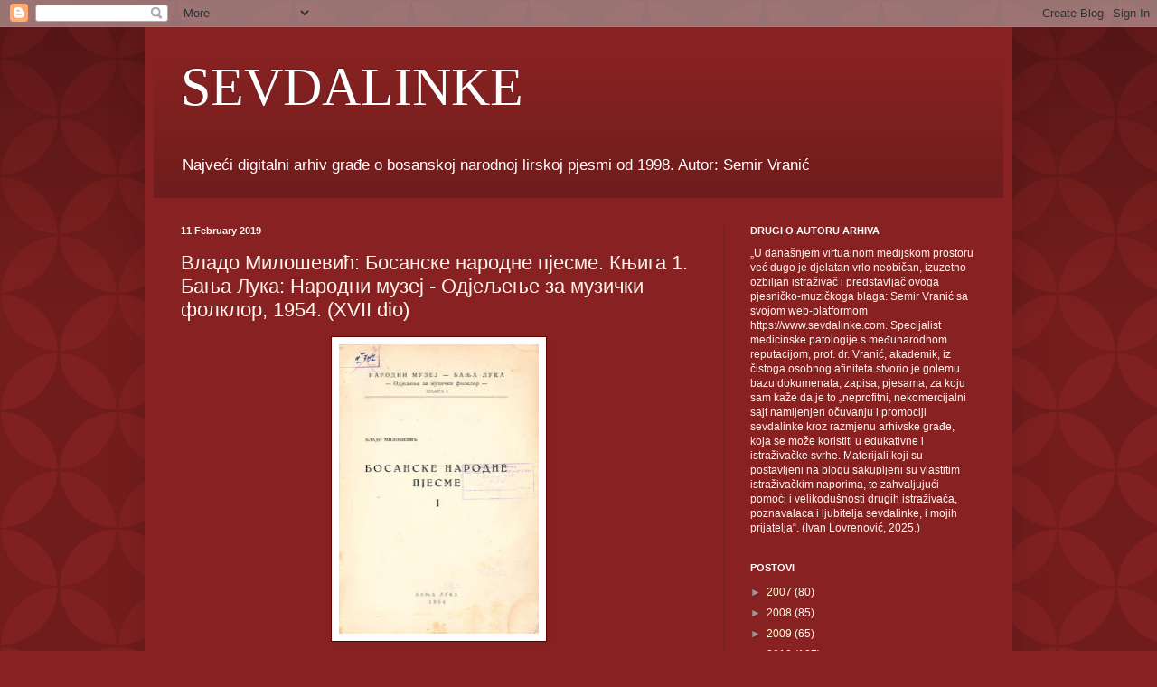

--- FILE ---
content_type: text/html; charset=UTF-8
request_url: http://www.sevdalinke.com/b/stats?style=BLACK_TRANSPARENT&timeRange=ALL_TIME&token=APq4FmC5cDD4D_tj6msOJHK7jpkSEMF_mkcH5ObFfU4OywEDGW_XK_qePrbB00mUOXTllO8UL2I2hOliJ-Ncx6t5ryLqcLy5MQ
body_size: 261
content:
{"total":1629543,"sparklineOptions":{"backgroundColor":{"fillOpacity":0.1,"fill":"#000000"},"series":[{"areaOpacity":0.3,"color":"#202020"}]},"sparklineData":[[0,29],[1,17],[2,20],[3,14],[4,20],[5,24],[6,24],[7,22],[8,18],[9,37],[10,16],[11,30],[12,19],[13,26],[14,28],[15,47],[16,34],[17,16],[18,13],[19,100],[20,17],[21,17],[22,18],[23,26],[24,14],[25,22],[26,17],[27,32],[28,20],[29,2]],"nextTickMs":138461}